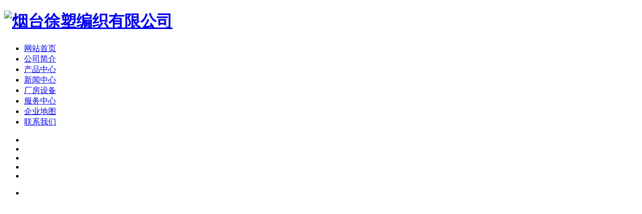

--- FILE ---
content_type: text/html
request_url: http://xusubianzhi.com/html/chanpinbaike/465.html
body_size: 7576
content:

<!DOCTYPE html>
<html>
<head>
<meta http-equiv="Content-Type" content="text/html; charset=utf-8">
<title>不同颜色的pe编织布功能一样吗？_产品百科_烟台徐塑编织有限公司</title>
<meta name="Keywords" content="大棚专用编织布,山东编织布厂家,烟台编织布价格" />
<meta name="Description" content="烟台徐塑编织有限公司现已成为全国更大更专业的大棚保温被专用PE编织布的生产厂家,公司专注生产黑色、灰色HDPE编织布及大棚保温被配套产品。现有40余台编织布生产设备,电话0535-7729 777" />
<link href="/lib/fonts/iconfont.css" rel="stylesheet" type="text/css" />
<link rel="stylesheet" type="text/css" href="/theme/default/css/style.css">
<script src="/lib/js/jquery.js"></script>
<script type="text/javascript" src="/theme/default/js/jquery.SuperSlide.2.1.1.js"></script>
<script>var webroot = "/",infoid = "465",murl = "show.asp?id=465",contenturl = "http://xusubianzhi.com/html/chanpinbaike/465.html";</script>
<script src="/lib/js/sdcms.hits.js"></script>
</head>

<body>


<div class="header">
  <div class="hcon">
    <h1 class="logo"><a href="http://xusubianzhi.com"><img  src="/upfile/201812/2018120740304621.png" alt="烟台徐塑编织有限公司" /></a></h1>
  </div>
  <div class="nav">
    <ul class="clearfix">
      <li > <a href="/">网站首页</a></li>
      
      <li ><a href="/html/about/" >公司简介</a></li>
      
      <li ><a href="/html/product/" >产品中心</a></li>
      
      <li class="curr"><a href="/html/news/" >新闻中心</a></li>
      
      <li ><a href="/html/case/" >厂房设备</a></li>
      
      <li ><a href="/html/fuwuzhongxin/" >服务中心</a></li>
      
      <li ><a href="/html/map/" >企业地图</a></li>
      
      <li ><a href="/html/contact/" >联系我们</a></li>
      
    </ul>
  </div>
</div>
<div id="slideBox" class="slideBox">
  <div class="hd">
    <ul>
      
      <li class="on"> </li>
      
      <li > </li>
      
      <li > </li>
      
      <li > </li>
      
      <li > </li>
      
    </ul>
  </div>
  <div class="bd">
    <ul>
      
      <li style="display: list-item;">
        <div style="background:url(/upfile/201812/2018120754759509.jpg) no-repeat center;height:340px;"></div>
      </li>
      
      <li style="display: list-item;">
        <div style="background:url(/upfile/201812/2018120755962949.jpg) no-repeat center;height:340px;"></div>
      </li>
      
      <li style="display: list-item;">
        <div style="background:url(/upfile/201812/2018120755972173.jpg) no-repeat center;height:340px;"></div>
      </li>
      
      <li style="display: list-item;">
        <div style="background:url(/upfile/201812/2018120758340557.jpg) no-repeat center;height:340px;"></div>
      </li>
      
      <li style="display: list-item;">
        <div style="background:url(/upfile/202209/2022092341300717.jpg) no-repeat center;height:340px;"></div>
      </li>
      
    </ul>
  </div>
</div>
<script type="text/javascript">
    jQuery(".slideBox").slide({ mainCell: ".bd ul", autoPlay: true });
</script>

<div class="container clearfix">
  <div class="left"> 

 <div class="bt"><img src="/theme/default/images/lbt.jpg"></div>
    <ul>
      
      <li><a href="/html/bianzhibu/"  title="大棚专用编织布">大棚专用编织布</a></li>
      
      <li><a href="/html/penjiaomian/"  title="喷胶棉">喷胶棉</a></li>
      
    </ul> 
    <div class="contact">
      <div class="cbt">联系我们</div>
      <p>地址：山东省莱阳市莱山路&nbsp;</p><p>手机：13697866777&nbsp;</p><p>电话：0535-7729 777&nbsp;</p><p>传真：0535-7729 777&nbsp;</p><p>网址：xusubianzhi.com</p>
      <img src="/theme/default/images/cpic.jpg">
    </div>  </div>
  <div class="right">
    
      <div class="ibt"><b>产品百科</b><span>当前位置：<a href="/" title="首页">首页</a> > <a href="/html/news/" title="新闻中心">新闻中心</a> > <a href="/html/chanpinbaike/" title="产品百科">产品百科</a></span></div>
      <div class="rcon clearfix">
        <h1 class="title">不同颜色的pe编织布功能一样吗？</h1>
        <div class="fbt"> <span>浏览：<em id="hits"> 292 </em> 次</span><span>发布时间：2022/07/19</span> </div>
        <div class="pagecon"> <p>不同颜色的pe<a href="http://www.xusubianzhi.com" title="山东编织布厂家" target="_blank" class="sitelink">编织布</a>功能一样吗？</p><p>　　其一：不同的应用方向，不同的颜色，在很多方面，为了起到启示和警示作用，可以非常明显地让我们分辨出哪些是不同颜色的<a href="http://www.xusubianzhi.com" title="山东编织布厂家" target="_blank" class="sitelink">编织布</a>，才能防止识别而已。</p><p>　　其二：颜色进行不同，那么我们也就意味着在质量管理方面具有不同，例如一个黑色的<a href="http://www.xusubianzhi.com" title="山东编织布厂家" target="_blank" class="sitelink">编织布</a>，应用的主要在大棚保温被和地布方面存在较多，而其他行业企业例如篷布应用的居多的就是通过蓝色和白色为多。</p><p>　　其三：价格方面差别很大，因为颜色不同，使用原材料方面有差别，所以他们的价格方面也会差别很大。</p><p>　　以上是<a href="http://www.xusubianzhi.com" title="山东编织布厂家" target="_blank" class="sitelink">编织布</a>厂家整理的相关内容，请大家关注我们的网站，更多<a href="http://www.xusubianzhi.com" title="山东编织布厂家" target="_blank" class="sitelink">编织布</a>的相关信息可拨打电话联系我们！</p><p><br/></p></div>
        <div class="links">相关标签：</div>
        <div class="feny">
          <div class="fl">上一条：<a href="http://xusubianzhi.com/html/chanpinbaike/464.html ">pe编织布生产中经丝张力的调节标准</a></div>
          <div class="fr">下一条：<a href="http://xusubianzhi.com/html/chanpinbaike/467.html">如何对编织布进行光亮度的处理？</a></div>
        </div>
      </div>
     
  </div>
</div>
</div>

<!-- 广告 --> 
<script type='text/javascript'>
var clientId = '2781';
var qimoClientId = { nickName: 'clientId:' + clientId };
(function() {
    var goUrl = 'http://dt.wayboo.net.cn';
    var config = {};
    config.clientId = clientId;
    config.goUrl = goUrl;
    config.ifShow = '1,1,0,0,1,1,0,0';
    config.position = 'right';
    config.styleNum = '1';
    config.productType = '2';
    config.extend = '';
    $.getJSON(goUrl + '/customService/show.action?config=' + JSON.stringify(config) + '&callback=?', function(data) { $('html').append($(data.result)); });
})();
</script>
 


<div class="foot">
    <div class="footer">
        <div class="fnav"><a href="/html/about/"  title="公司简介">公司简介</a><a href="/html/product/"  title="产品中心">产品中心</a><a href="/html/news/"  title="新闻中心">新闻中心</a><a href="/html/case/"  title="厂房设备">厂房设备</a><a href="/html/fuwuzhongxin/"  title="服务中心">服务中心</a><a href="/html/map/"  title="企业地图">企业地图</a><a href="/html/contact/"  title="联系我们">联系我们</a></div>
        <div class="copyright"><p>COPYRIGHT © 2014-2019&nbsp; 烟台徐塑编织有限公司 版权所有</p></div>
    </div>
</div>

</body>
</html>